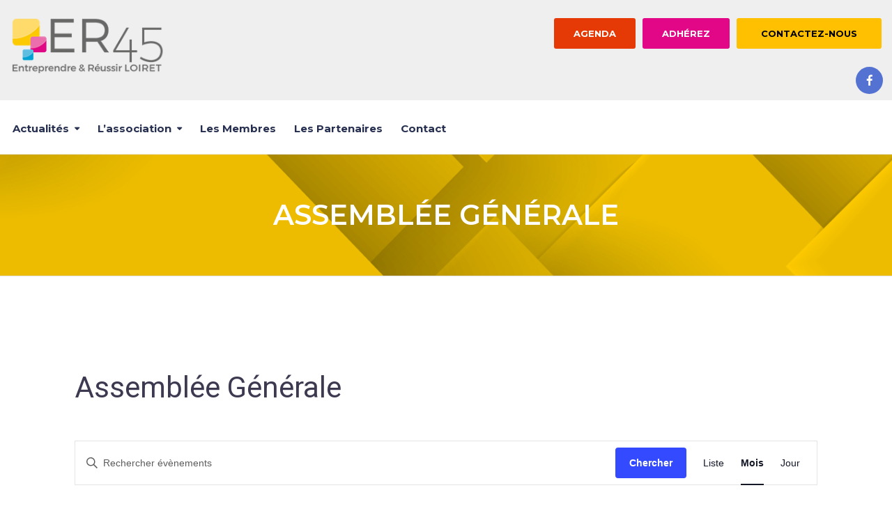

--- FILE ---
content_type: text/css
request_url: https://er45.org/wp-content/plugins/ed-school-plugin/extensions/mega-submenu/public/css/style.css?ver=1.2.5
body_size: 1649
content:
.msm-bg-image-bottom-right, .msm-content-box .msm-bg-image-bottom-right, .msm-bg-image-bottom-right .vc_column-inner { background-position: bottom right !important; }

.msm-bg-image-top-right, .msm-content-box .msm-bg-image-top-right, .msm-bg-image-top-right .vc_column-inner { background-position: top right !important; }

.msm-content-box { position: relative; }
.msm-content-box .overlay { display: none; }
.msm-content-box .overlay .content { position: relative; top: 50%; margin-top: -23px; font-size: 17px; line-height: 26px; }
.msm-content-box .overlay .content strong { font-size: 22px; }
.msm-content-box:hover .overlay { display: block; background: rgba(0, 0, 0, 0.5); position: absolute; height: 100%; top: 0; bottom: 0; left: 0; right: 0; color: #fff; padding: 20px; text-align: center; }
.msm-content-box .wh-content-box-link { position: absolute !important; width: 100%; height: 100%; top: 0; left: 0; }

.msm-link .msm-submenu { position: absolute; top: 40px; left: 0; width: 100%; visibility: hidden; transition: visibility 0s linear .25s; opacity: 0; z-index: 90; box-shadow: 0px 15px 30px rgba(0, 0, 0, 0.15); white-space: normal; }
.msm-link .msm-submenu:before { content: ""; display: block; height: 25px; position: absolute; width: 100%; top: -25px; }
.msm-link .msm-submenu h1, .msm-link .msm-submenu h2, .msm-link .msm-submenu h3, .msm-link .msm-submenu h4, .msm-link .msm-submenu h5, .msm-link .msm-submenu h6 { visibility: inherit; }
.msm-link .msm-submenu a, .msm-link .msm-submenu ul { margin: inherit; visibility: inherit; font-family: inherit; text-transform: inherit; font-size: inherit; font-weight: inherit; line-height: inherit; letter-spacing: inherit; color: inherit; position: static; }
.msm-link .msm-submenu a:after, .msm-link .msm-submenu ul:after { content: ""; width: 0; left: auto; right: 0; border: none; }
.msm-link .msm-submenu .vc_row, .msm-link .msm-submenu .vc_section { margin-left: 0; margin-right: 0; }
.msm-link.msm-hover:hover .msm-submenu { visibility: visible; opacity: 1; transition: opacity .5s; animation: pull-up .3s; }
.msm-link.msm-click { cursor: pointer; }
.msm-link.msm-click.open .msm-submenu { visibility: visible; opacity: 1; transition: opacity .5s; animation: pull-up .3s; }

.msm-menu-item .vc_images_carousel.vc_build .vc_carousel-slideline .vc_carousel-slideline-inner > .vc_item { visibility: hidden; }
.msm-menu-item:hover .vc_images_carousel.vc_build .vc_carousel-slideline .vc_carousel-slideline-inner > .vc_item { visibility: visible; }
.msm-menu-item .vc_custom_heading a { color: inherit !important; }

.msm-menu-item .ubtn { visibility: hidden; }
.msm-menu-item:hover .ubtn { visibility: visible; }

@keyframes pull-up { 0% { transform: translate(0, 20px); }
  100% { transform: translate(0, 0); } }
.sub-menu:hover > li > .msm-submenu { transition: opacity 0s; animation: none; }

.sf-menu li.msm-menu-item a, .sf-menu li.msm-menu-item ul { visibility: inherit; position: static; }

.msm-menu-item { position: relative; }
.msm-menu-item .sub-menu { margin: 0 !important; padding: 0 !important; }
.msm-menu-item .msm-submenu { position: absolute; top: 40px; left: 0; font-size: medium; width: 100%; visibility: hidden; transition: visibility 0s linear .25s; opacity: 0; z-index: -1; box-shadow: 0px 15px 30px rgba(0, 0, 0, 0.15); white-space: normal; }
.msm-menu-item .msm-submenu:before { content: ""; display: block; height: 25px; position: absolute; width: 100%; top: -25px; }
.msm-menu-item .msm-submenu h1, .msm-menu-item .msm-submenu h2, .msm-menu-item .msm-submenu h3, .msm-menu-item .msm-submenu h4, .msm-menu-item .msm-submenu h5, .msm-menu-item .msm-submenu h6 { visibility: inherit; }
.msm-menu-item .msm-submenu a, .msm-menu-item .msm-submenu ul { margin: inherit; visibility: inherit; font-family: inherit; text-transform: inherit; font-size: inherit; font-weight: inherit; line-height: inherit; letter-spacing: inherit; color: inherit; position: static; }
.msm-menu-item .msm-submenu a:after, .msm-menu-item .msm-submenu ul:after { content: ""; width: 0; left: auto; right: 0; border: none; }
.msm-menu-item .msm-submenu .vc_row, .msm-menu-item .msm-submenu .vc_section { margin-left: 0; margin-right: 0; }
.msm-menu-item.msm-hover:hover .msm-submenu { visibility: visible; opacity: 1; transition: opacity .5s; animation: pull-up .3s; z-index: 90; }
.msm-menu-item.msm-click { cursor: pointer; }
.msm-menu-item.msm-click.open .msm-submenu { visibility: visible; opacity: 1; transition: opacity .5s; animation: pull-up .3s; }

.msm-menu-item .sf-menu .wpcf7 input:not([type=submit]), .msm-menu-item .sf-menu .wpcf7 textarea { margin-bottom: 10px; }

/* ----------------------------- Responsive Menu ----------------------------- */
#msm-mobile-menu .respmenu-wrap { position: relative; width: 100%; margin: 0 auto; display: none; z-index: 100; }
#msm-mobile-menu .respmenu-header { overflow: hidden; margin-bottom: 30px; border: 1px solid; padding: 5px; }
#msm-mobile-menu .respmenu, #msm-mobile-menu .respmenu-submenu { list-style: none; padding: 0; border: 0; font-size: 100%; font: inherit; margin: 0; }
#msm-mobile-menu .respmenu { border-top: 1px dotted; border-left: 1px dotted; border-right: 1px dotted; }
#msm-mobile-menu .respmenu li { border: 0; margin: 0; cursor: pointer; padding-left: 25px; font-size: 100%; font: inherit; }
#msm-mobile-menu .respmenu li a { display: block; text-decoration: none; padding: 15px; margin: 0; border-bottom: 1px dotted; color: #000; -moz-transition: color .2s; -webkit-transition: color .2s; -o-transition: width color .2s; transition: color .2s, padding-left 0.2s; }
#msm-mobile-menu .respmenu li a:hover { color: blue; padding-left: 20px; opacity: 1; }
#msm-mobile-menu .respmenu > li { padding: 0; }
#msm-mobile-menu .respmenu-open, #msm-mobile-menu .respmenu-submenu-toggle { float: right; cursor: pointer; }
#msm-mobile-menu .respmenu-submenu-toggle { padding: 7px; color: #000; font-size: 25px; }
#msm-mobile-menu .respmenu-open hr { width: 40px; border: 2px solid; margin: 6px 0; }
#msm-mobile-menu .respmenu-open:hover hr { border: 2px solid #3C3C3C; }
#msm-mobile-menu .respmenu_current > a { background-color: #EBEBEB; }
#msm-mobile-menu .respmenu { display: none; border-top: 0; border-left: 0; border-right: 0; padding-top: 20px; padding-bottom: 20px; }
#msm-mobile-menu .respmenu .sub-menu { display: none; list-style: none; }
#msm-mobile-menu .respmenu .label { padding-top: 1px; margin-top: 6px; float: left; }
#msm-mobile-menu .respmenu li { position: relative; cursor: auto; }
#msm-mobile-menu .respmenu-submenu-toggle { color: #000; }
#msm-mobile-menu .respmenu-wrap { padding: 0; display: block; }
#msm-mobile-menu .respmenu-header { border: 0; padding: 0; margin-bottom: 0; position: relative; min-height: 50px; }
#msm-mobile-menu .respmenu-header .respmenu-header-logo-link { width: 50%; }
#msm-mobile-menu .respmenu-header .respmenu-header-logo-link img { max-width: 100%; height: auto; }
#msm-mobile-menu .respmenu-open { border: 0; color: #686868; position: absolute; right: 0; top: 50%; margin-top: -12px; }
#msm-mobile-menu .respmenu-open:hover { color: #353535; }
#msm-mobile-menu .respmenu-open hr { width: 23px; border: 1px solid #686868; margin: 4px 0; height: 0; }
#msm-mobile-menu .respmenu-open:hover { border: 0; }
#msm-mobile-menu .respmenu-open:hover hr { border: 1px solid #353535; }
#msm-mobile-menu .respmenu li a { font-size: 18px; padding: 15px 0; color: #686868; -moz-transition: all .2s !important; -webkit-transition: all .2s !important; -o-transition: all .2s !important; transition: all 0.2s !important; }
#msm-mobile-menu .respmenu li a:hover { color: #353535; border-bottom: 1px dotted; }
#msm-mobile-menu li.respmenu_current > a { background: inherit; color: #686868; }
#msm-mobile-menu li.respmenu_current > a:hover { color: #353535; }
#msm-mobile-menu li.respmenu_current .cbp-respmenu-more { color: #686868; }
#msm-mobile-menu li.respmenu_current:hover .cbp-respmenu-more { color: #353535; }
#msm-mobile-menu .cbp-respmenu-more { position: absolute; right: 0; top: 4px; font-size: 18px; margin-right: 0; color: #686868; margin-top: 5px; }
#msm-mobile-menu .cbp-respmenu-more:hover img { opacity: 0.8; }

.msm-mobile.msm-menu-item .msm-submenu { position: relative; visibility: visible; opacity: 1; top: 0 !important; left: auto !important; width: 100% !important; z-index: 90; }
.msm-mobile.msm-menu-item .msm-submenu:before { top: 0; height: 0; }
.msm-mobile.msm-menu-item .msm-submenu .vc_row { margin-left: 0; margin-right: 0; }
